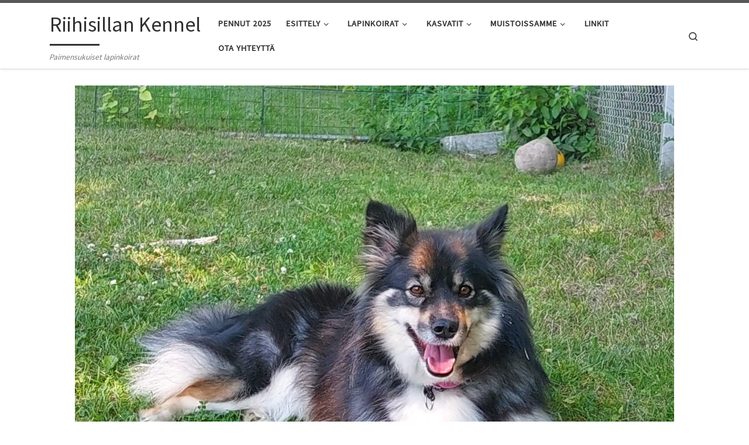

--- FILE ---
content_type: text/html; charset=UTF-8
request_url: https://www.riihisillan.net/
body_size: 10547
content:
<!DOCTYPE html>
<!--[if IE 7]>
<html class="ie ie7" lang="fi">
<![endif]-->
<!--[if IE 8]>
<html class="ie ie8" lang="fi">
<![endif]-->
<!--[if !(IE 7) | !(IE 8)  ]><!-->
<html lang="fi" class="no-js">
<!--<![endif]-->
  <head>
  <meta charset="UTF-8" />
  <meta http-equiv="X-UA-Compatible" content="IE=EDGE" />
  <meta name="viewport" content="width=device-width, initial-scale=1.0" />
  <link rel="profile"  href="https://gmpg.org/xfn/11" />
  <link rel="pingback" href="https://www.riihisillan.net/xmlrpc.php" />
<script>(function(html){html.className = html.className.replace(/\bno-js\b/,'js')})(document.documentElement);</script>
<title>Riihisillan Kennel &#8211; Paimensukuiset lapinkoirat</title>
<meta name='robots' content='max-image-preview:large' />
<link rel="alternate" type="application/rss+xml" title="Riihisillan Kennel &raquo; syöte" href="https://www.riihisillan.net/feed/" />
<link rel="alternate" type="application/rss+xml" title="Riihisillan Kennel &raquo; kommenttien syöte" href="https://www.riihisillan.net/comments/feed/" />
<link rel="alternate" title="oEmbed (JSON)" type="application/json+oembed" href="https://www.riihisillan.net/wp-json/oembed/1.0/embed?url=https%3A%2F%2Fwww.riihisillan.net%2F" />
<link rel="alternate" title="oEmbed (XML)" type="text/xml+oembed" href="https://www.riihisillan.net/wp-json/oembed/1.0/embed?url=https%3A%2F%2Fwww.riihisillan.net%2F&#038;format=xml" />
<style id='wp-img-auto-sizes-contain-inline-css'>
img:is([sizes=auto i],[sizes^="auto," i]){contain-intrinsic-size:3000px 1500px}
/*# sourceURL=wp-img-auto-sizes-contain-inline-css */
</style>

<style id='wp-emoji-styles-inline-css'>

	img.wp-smiley, img.emoji {
		display: inline !important;
		border: none !important;
		box-shadow: none !important;
		height: 1em !important;
		width: 1em !important;
		margin: 0 0.07em !important;
		vertical-align: -0.1em !important;
		background: none !important;
		padding: 0 !important;
	}
/*# sourceURL=wp-emoji-styles-inline-css */
</style>
<link rel='stylesheet' id='wp-block-library-css' href='https://www.riihisillan.net/wp-includes/css/dist/block-library/style.min.css?ver=6.9' media='all' />
<style id='wp-block-image-inline-css'>
.wp-block-image>a,.wp-block-image>figure>a{display:inline-block}.wp-block-image img{box-sizing:border-box;height:auto;max-width:100%;vertical-align:bottom}@media not (prefers-reduced-motion){.wp-block-image img.hide{visibility:hidden}.wp-block-image img.show{animation:show-content-image .4s}}.wp-block-image[style*=border-radius] img,.wp-block-image[style*=border-radius]>a{border-radius:inherit}.wp-block-image.has-custom-border img{box-sizing:border-box}.wp-block-image.aligncenter{text-align:center}.wp-block-image.alignfull>a,.wp-block-image.alignwide>a{width:100%}.wp-block-image.alignfull img,.wp-block-image.alignwide img{height:auto;width:100%}.wp-block-image .aligncenter,.wp-block-image .alignleft,.wp-block-image .alignright,.wp-block-image.aligncenter,.wp-block-image.alignleft,.wp-block-image.alignright{display:table}.wp-block-image .aligncenter>figcaption,.wp-block-image .alignleft>figcaption,.wp-block-image .alignright>figcaption,.wp-block-image.aligncenter>figcaption,.wp-block-image.alignleft>figcaption,.wp-block-image.alignright>figcaption{caption-side:bottom;display:table-caption}.wp-block-image .alignleft{float:left;margin:.5em 1em .5em 0}.wp-block-image .alignright{float:right;margin:.5em 0 .5em 1em}.wp-block-image .aligncenter{margin-left:auto;margin-right:auto}.wp-block-image :where(figcaption){margin-bottom:1em;margin-top:.5em}.wp-block-image.is-style-circle-mask img{border-radius:9999px}@supports ((-webkit-mask-image:none) or (mask-image:none)) or (-webkit-mask-image:none){.wp-block-image.is-style-circle-mask img{border-radius:0;-webkit-mask-image:url('data:image/svg+xml;utf8,<svg viewBox="0 0 100 100" xmlns="http://www.w3.org/2000/svg"><circle cx="50" cy="50" r="50"/></svg>');mask-image:url('data:image/svg+xml;utf8,<svg viewBox="0 0 100 100" xmlns="http://www.w3.org/2000/svg"><circle cx="50" cy="50" r="50"/></svg>');mask-mode:alpha;-webkit-mask-position:center;mask-position:center;-webkit-mask-repeat:no-repeat;mask-repeat:no-repeat;-webkit-mask-size:contain;mask-size:contain}}:root :where(.wp-block-image.is-style-rounded img,.wp-block-image .is-style-rounded img){border-radius:9999px}.wp-block-image figure{margin:0}.wp-lightbox-container{display:flex;flex-direction:column;position:relative}.wp-lightbox-container img{cursor:zoom-in}.wp-lightbox-container img:hover+button{opacity:1}.wp-lightbox-container button{align-items:center;backdrop-filter:blur(16px) saturate(180%);background-color:#5a5a5a40;border:none;border-radius:4px;cursor:zoom-in;display:flex;height:20px;justify-content:center;opacity:0;padding:0;position:absolute;right:16px;text-align:center;top:16px;width:20px;z-index:100}@media not (prefers-reduced-motion){.wp-lightbox-container button{transition:opacity .2s ease}}.wp-lightbox-container button:focus-visible{outline:3px auto #5a5a5a40;outline:3px auto -webkit-focus-ring-color;outline-offset:3px}.wp-lightbox-container button:hover{cursor:pointer;opacity:1}.wp-lightbox-container button:focus{opacity:1}.wp-lightbox-container button:focus,.wp-lightbox-container button:hover,.wp-lightbox-container button:not(:hover):not(:active):not(.has-background){background-color:#5a5a5a40;border:none}.wp-lightbox-overlay{box-sizing:border-box;cursor:zoom-out;height:100vh;left:0;overflow:hidden;position:fixed;top:0;visibility:hidden;width:100%;z-index:100000}.wp-lightbox-overlay .close-button{align-items:center;cursor:pointer;display:flex;justify-content:center;min-height:40px;min-width:40px;padding:0;position:absolute;right:calc(env(safe-area-inset-right) + 16px);top:calc(env(safe-area-inset-top) + 16px);z-index:5000000}.wp-lightbox-overlay .close-button:focus,.wp-lightbox-overlay .close-button:hover,.wp-lightbox-overlay .close-button:not(:hover):not(:active):not(.has-background){background:none;border:none}.wp-lightbox-overlay .lightbox-image-container{height:var(--wp--lightbox-container-height);left:50%;overflow:hidden;position:absolute;top:50%;transform:translate(-50%,-50%);transform-origin:top left;width:var(--wp--lightbox-container-width);z-index:9999999999}.wp-lightbox-overlay .wp-block-image{align-items:center;box-sizing:border-box;display:flex;height:100%;justify-content:center;margin:0;position:relative;transform-origin:0 0;width:100%;z-index:3000000}.wp-lightbox-overlay .wp-block-image img{height:var(--wp--lightbox-image-height);min-height:var(--wp--lightbox-image-height);min-width:var(--wp--lightbox-image-width);width:var(--wp--lightbox-image-width)}.wp-lightbox-overlay .wp-block-image figcaption{display:none}.wp-lightbox-overlay button{background:none;border:none}.wp-lightbox-overlay .scrim{background-color:#fff;height:100%;opacity:.9;position:absolute;width:100%;z-index:2000000}.wp-lightbox-overlay.active{visibility:visible}@media not (prefers-reduced-motion){.wp-lightbox-overlay.active{animation:turn-on-visibility .25s both}.wp-lightbox-overlay.active img{animation:turn-on-visibility .35s both}.wp-lightbox-overlay.show-closing-animation:not(.active){animation:turn-off-visibility .35s both}.wp-lightbox-overlay.show-closing-animation:not(.active) img{animation:turn-off-visibility .25s both}.wp-lightbox-overlay.zoom.active{animation:none;opacity:1;visibility:visible}.wp-lightbox-overlay.zoom.active .lightbox-image-container{animation:lightbox-zoom-in .4s}.wp-lightbox-overlay.zoom.active .lightbox-image-container img{animation:none}.wp-lightbox-overlay.zoom.active .scrim{animation:turn-on-visibility .4s forwards}.wp-lightbox-overlay.zoom.show-closing-animation:not(.active){animation:none}.wp-lightbox-overlay.zoom.show-closing-animation:not(.active) .lightbox-image-container{animation:lightbox-zoom-out .4s}.wp-lightbox-overlay.zoom.show-closing-animation:not(.active) .lightbox-image-container img{animation:none}.wp-lightbox-overlay.zoom.show-closing-animation:not(.active) .scrim{animation:turn-off-visibility .4s forwards}}@keyframes show-content-image{0%{visibility:hidden}99%{visibility:hidden}to{visibility:visible}}@keyframes turn-on-visibility{0%{opacity:0}to{opacity:1}}@keyframes turn-off-visibility{0%{opacity:1;visibility:visible}99%{opacity:0;visibility:visible}to{opacity:0;visibility:hidden}}@keyframes lightbox-zoom-in{0%{transform:translate(calc((-100vw + var(--wp--lightbox-scrollbar-width))/2 + var(--wp--lightbox-initial-left-position)),calc(-50vh + var(--wp--lightbox-initial-top-position))) scale(var(--wp--lightbox-scale))}to{transform:translate(-50%,-50%) scale(1)}}@keyframes lightbox-zoom-out{0%{transform:translate(-50%,-50%) scale(1);visibility:visible}99%{visibility:visible}to{transform:translate(calc((-100vw + var(--wp--lightbox-scrollbar-width))/2 + var(--wp--lightbox-initial-left-position)),calc(-50vh + var(--wp--lightbox-initial-top-position))) scale(var(--wp--lightbox-scale));visibility:hidden}}
/*# sourceURL=https://www.riihisillan.net/wp-includes/blocks/image/style.min.css */
</style>
<style id='global-styles-inline-css'>
:root{--wp--preset--aspect-ratio--square: 1;--wp--preset--aspect-ratio--4-3: 4/3;--wp--preset--aspect-ratio--3-4: 3/4;--wp--preset--aspect-ratio--3-2: 3/2;--wp--preset--aspect-ratio--2-3: 2/3;--wp--preset--aspect-ratio--16-9: 16/9;--wp--preset--aspect-ratio--9-16: 9/16;--wp--preset--color--black: #000000;--wp--preset--color--cyan-bluish-gray: #abb8c3;--wp--preset--color--white: #ffffff;--wp--preset--color--pale-pink: #f78da7;--wp--preset--color--vivid-red: #cf2e2e;--wp--preset--color--luminous-vivid-orange: #ff6900;--wp--preset--color--luminous-vivid-amber: #fcb900;--wp--preset--color--light-green-cyan: #7bdcb5;--wp--preset--color--vivid-green-cyan: #00d084;--wp--preset--color--pale-cyan-blue: #8ed1fc;--wp--preset--color--vivid-cyan-blue: #0693e3;--wp--preset--color--vivid-purple: #9b51e0;--wp--preset--gradient--vivid-cyan-blue-to-vivid-purple: linear-gradient(135deg,rgb(6,147,227) 0%,rgb(155,81,224) 100%);--wp--preset--gradient--light-green-cyan-to-vivid-green-cyan: linear-gradient(135deg,rgb(122,220,180) 0%,rgb(0,208,130) 100%);--wp--preset--gradient--luminous-vivid-amber-to-luminous-vivid-orange: linear-gradient(135deg,rgb(252,185,0) 0%,rgb(255,105,0) 100%);--wp--preset--gradient--luminous-vivid-orange-to-vivid-red: linear-gradient(135deg,rgb(255,105,0) 0%,rgb(207,46,46) 100%);--wp--preset--gradient--very-light-gray-to-cyan-bluish-gray: linear-gradient(135deg,rgb(238,238,238) 0%,rgb(169,184,195) 100%);--wp--preset--gradient--cool-to-warm-spectrum: linear-gradient(135deg,rgb(74,234,220) 0%,rgb(151,120,209) 20%,rgb(207,42,186) 40%,rgb(238,44,130) 60%,rgb(251,105,98) 80%,rgb(254,248,76) 100%);--wp--preset--gradient--blush-light-purple: linear-gradient(135deg,rgb(255,206,236) 0%,rgb(152,150,240) 100%);--wp--preset--gradient--blush-bordeaux: linear-gradient(135deg,rgb(254,205,165) 0%,rgb(254,45,45) 50%,rgb(107,0,62) 100%);--wp--preset--gradient--luminous-dusk: linear-gradient(135deg,rgb(255,203,112) 0%,rgb(199,81,192) 50%,rgb(65,88,208) 100%);--wp--preset--gradient--pale-ocean: linear-gradient(135deg,rgb(255,245,203) 0%,rgb(182,227,212) 50%,rgb(51,167,181) 100%);--wp--preset--gradient--electric-grass: linear-gradient(135deg,rgb(202,248,128) 0%,rgb(113,206,126) 100%);--wp--preset--gradient--midnight: linear-gradient(135deg,rgb(2,3,129) 0%,rgb(40,116,252) 100%);--wp--preset--font-size--small: 13px;--wp--preset--font-size--medium: 20px;--wp--preset--font-size--large: 36px;--wp--preset--font-size--x-large: 42px;--wp--preset--spacing--20: 0.44rem;--wp--preset--spacing--30: 0.67rem;--wp--preset--spacing--40: 1rem;--wp--preset--spacing--50: 1.5rem;--wp--preset--spacing--60: 2.25rem;--wp--preset--spacing--70: 3.38rem;--wp--preset--spacing--80: 5.06rem;--wp--preset--shadow--natural: 6px 6px 9px rgba(0, 0, 0, 0.2);--wp--preset--shadow--deep: 12px 12px 50px rgba(0, 0, 0, 0.4);--wp--preset--shadow--sharp: 6px 6px 0px rgba(0, 0, 0, 0.2);--wp--preset--shadow--outlined: 6px 6px 0px -3px rgb(255, 255, 255), 6px 6px rgb(0, 0, 0);--wp--preset--shadow--crisp: 6px 6px 0px rgb(0, 0, 0);}:where(.is-layout-flex){gap: 0.5em;}:where(.is-layout-grid){gap: 0.5em;}body .is-layout-flex{display: flex;}.is-layout-flex{flex-wrap: wrap;align-items: center;}.is-layout-flex > :is(*, div){margin: 0;}body .is-layout-grid{display: grid;}.is-layout-grid > :is(*, div){margin: 0;}:where(.wp-block-columns.is-layout-flex){gap: 2em;}:where(.wp-block-columns.is-layout-grid){gap: 2em;}:where(.wp-block-post-template.is-layout-flex){gap: 1.25em;}:where(.wp-block-post-template.is-layout-grid){gap: 1.25em;}.has-black-color{color: var(--wp--preset--color--black) !important;}.has-cyan-bluish-gray-color{color: var(--wp--preset--color--cyan-bluish-gray) !important;}.has-white-color{color: var(--wp--preset--color--white) !important;}.has-pale-pink-color{color: var(--wp--preset--color--pale-pink) !important;}.has-vivid-red-color{color: var(--wp--preset--color--vivid-red) !important;}.has-luminous-vivid-orange-color{color: var(--wp--preset--color--luminous-vivid-orange) !important;}.has-luminous-vivid-amber-color{color: var(--wp--preset--color--luminous-vivid-amber) !important;}.has-light-green-cyan-color{color: var(--wp--preset--color--light-green-cyan) !important;}.has-vivid-green-cyan-color{color: var(--wp--preset--color--vivid-green-cyan) !important;}.has-pale-cyan-blue-color{color: var(--wp--preset--color--pale-cyan-blue) !important;}.has-vivid-cyan-blue-color{color: var(--wp--preset--color--vivid-cyan-blue) !important;}.has-vivid-purple-color{color: var(--wp--preset--color--vivid-purple) !important;}.has-black-background-color{background-color: var(--wp--preset--color--black) !important;}.has-cyan-bluish-gray-background-color{background-color: var(--wp--preset--color--cyan-bluish-gray) !important;}.has-white-background-color{background-color: var(--wp--preset--color--white) !important;}.has-pale-pink-background-color{background-color: var(--wp--preset--color--pale-pink) !important;}.has-vivid-red-background-color{background-color: var(--wp--preset--color--vivid-red) !important;}.has-luminous-vivid-orange-background-color{background-color: var(--wp--preset--color--luminous-vivid-orange) !important;}.has-luminous-vivid-amber-background-color{background-color: var(--wp--preset--color--luminous-vivid-amber) !important;}.has-light-green-cyan-background-color{background-color: var(--wp--preset--color--light-green-cyan) !important;}.has-vivid-green-cyan-background-color{background-color: var(--wp--preset--color--vivid-green-cyan) !important;}.has-pale-cyan-blue-background-color{background-color: var(--wp--preset--color--pale-cyan-blue) !important;}.has-vivid-cyan-blue-background-color{background-color: var(--wp--preset--color--vivid-cyan-blue) !important;}.has-vivid-purple-background-color{background-color: var(--wp--preset--color--vivid-purple) !important;}.has-black-border-color{border-color: var(--wp--preset--color--black) !important;}.has-cyan-bluish-gray-border-color{border-color: var(--wp--preset--color--cyan-bluish-gray) !important;}.has-white-border-color{border-color: var(--wp--preset--color--white) !important;}.has-pale-pink-border-color{border-color: var(--wp--preset--color--pale-pink) !important;}.has-vivid-red-border-color{border-color: var(--wp--preset--color--vivid-red) !important;}.has-luminous-vivid-orange-border-color{border-color: var(--wp--preset--color--luminous-vivid-orange) !important;}.has-luminous-vivid-amber-border-color{border-color: var(--wp--preset--color--luminous-vivid-amber) !important;}.has-light-green-cyan-border-color{border-color: var(--wp--preset--color--light-green-cyan) !important;}.has-vivid-green-cyan-border-color{border-color: var(--wp--preset--color--vivid-green-cyan) !important;}.has-pale-cyan-blue-border-color{border-color: var(--wp--preset--color--pale-cyan-blue) !important;}.has-vivid-cyan-blue-border-color{border-color: var(--wp--preset--color--vivid-cyan-blue) !important;}.has-vivid-purple-border-color{border-color: var(--wp--preset--color--vivid-purple) !important;}.has-vivid-cyan-blue-to-vivid-purple-gradient-background{background: var(--wp--preset--gradient--vivid-cyan-blue-to-vivid-purple) !important;}.has-light-green-cyan-to-vivid-green-cyan-gradient-background{background: var(--wp--preset--gradient--light-green-cyan-to-vivid-green-cyan) !important;}.has-luminous-vivid-amber-to-luminous-vivid-orange-gradient-background{background: var(--wp--preset--gradient--luminous-vivid-amber-to-luminous-vivid-orange) !important;}.has-luminous-vivid-orange-to-vivid-red-gradient-background{background: var(--wp--preset--gradient--luminous-vivid-orange-to-vivid-red) !important;}.has-very-light-gray-to-cyan-bluish-gray-gradient-background{background: var(--wp--preset--gradient--very-light-gray-to-cyan-bluish-gray) !important;}.has-cool-to-warm-spectrum-gradient-background{background: var(--wp--preset--gradient--cool-to-warm-spectrum) !important;}.has-blush-light-purple-gradient-background{background: var(--wp--preset--gradient--blush-light-purple) !important;}.has-blush-bordeaux-gradient-background{background: var(--wp--preset--gradient--blush-bordeaux) !important;}.has-luminous-dusk-gradient-background{background: var(--wp--preset--gradient--luminous-dusk) !important;}.has-pale-ocean-gradient-background{background: var(--wp--preset--gradient--pale-ocean) !important;}.has-electric-grass-gradient-background{background: var(--wp--preset--gradient--electric-grass) !important;}.has-midnight-gradient-background{background: var(--wp--preset--gradient--midnight) !important;}.has-small-font-size{font-size: var(--wp--preset--font-size--small) !important;}.has-medium-font-size{font-size: var(--wp--preset--font-size--medium) !important;}.has-large-font-size{font-size: var(--wp--preset--font-size--large) !important;}.has-x-large-font-size{font-size: var(--wp--preset--font-size--x-large) !important;}
/*# sourceURL=global-styles-inline-css */
</style>

<style id='classic-theme-styles-inline-css'>
/*! This file is auto-generated */
.wp-block-button__link{color:#fff;background-color:#32373c;border-radius:9999px;box-shadow:none;text-decoration:none;padding:calc(.667em + 2px) calc(1.333em + 2px);font-size:1.125em}.wp-block-file__button{background:#32373c;color:#fff;text-decoration:none}
/*# sourceURL=/wp-includes/css/classic-themes.min.css */
</style>
<link rel='stylesheet' id='customizr-main-css' href='https://www.riihisillan.net/wp-content/themes/customizr/assets/front/css/style.min.css?ver=4.4.24' media='all' />
<style id='customizr-main-inline-css'>

.tc-header.border-top { border-top-width: 5px; border-top-style: solid }
#czr-push-footer { display: none; visibility: hidden; }
        .czr-sticky-footer #czr-push-footer.sticky-footer-enabled { display: block; }
        
/*# sourceURL=customizr-main-inline-css */
</style>
<script src="https://www.riihisillan.net/wp-includes/js/jquery/jquery.min.js?ver=3.7.1" id="jquery-core-js"></script>
<script src="https://www.riihisillan.net/wp-includes/js/jquery/jquery-migrate.min.js?ver=3.4.1" id="jquery-migrate-js"></script>
<script src="https://www.riihisillan.net/wp-content/themes/customizr/assets/front/js/libs/modernizr.min.js?ver=4.4.24" id="modernizr-js"></script>
<script src="https://www.riihisillan.net/wp-includes/js/underscore.min.js?ver=1.13.7" id="underscore-js"></script>
<script id="tc-scripts-js-extra">
var CZRParams = {"assetsPath":"https://www.riihisillan.net/wp-content/themes/customizr/assets/front/","mainScriptUrl":"https://www.riihisillan.net/wp-content/themes/customizr/assets/front/js/tc-scripts.min.js?4.4.24","deferFontAwesome":"1","fontAwesomeUrl":"https://www.riihisillan.net/wp-content/themes/customizr/assets/shared/fonts/fa/css/fontawesome-all.min.css?4.4.24","_disabled":[],"centerSliderImg":"1","isLightBoxEnabled":"1","SmoothScroll":{"Enabled":true,"Options":{"touchpadSupport":false}},"isAnchorScrollEnabled":"","anchorSmoothScrollExclude":{"simple":["[class*=edd]",".carousel-control","[data-toggle=\"modal\"]","[data-toggle=\"dropdown\"]","[data-toggle=\"czr-dropdown\"]","[data-toggle=\"tooltip\"]","[data-toggle=\"popover\"]","[data-toggle=\"collapse\"]","[data-toggle=\"czr-collapse\"]","[data-toggle=\"tab\"]","[data-toggle=\"pill\"]","[data-toggle=\"czr-pill\"]","[class*=upme]","[class*=um-]"],"deep":{"classes":[],"ids":[]}},"timerOnScrollAllBrowsers":"1","centerAllImg":"1","HasComments":"","LoadModernizr":"1","stickyHeader":"","extLinksStyle":"","extLinksTargetExt":"","extLinksSkipSelectors":{"classes":["btn","button"],"ids":[]},"dropcapEnabled":"","dropcapWhere":{"post":"","page":""},"dropcapMinWords":"","dropcapSkipSelectors":{"tags":["IMG","IFRAME","H1","H2","H3","H4","H5","H6","BLOCKQUOTE","UL","OL"],"classes":["btn"],"id":[]},"imgSmartLoadEnabled":"","imgSmartLoadOpts":{"parentSelectors":["[class*=grid-container], .article-container",".__before_main_wrapper",".widget-front",".post-related-articles",".tc-singular-thumbnail-wrapper",".sek-module-inner"],"opts":{"excludeImg":[".tc-holder-img"]}},"imgSmartLoadsForSliders":"1","pluginCompats":[],"isWPMobile":"","menuStickyUserSettings":{"desktop":"stick_up","mobile":"stick_up"},"adminAjaxUrl":"https://www.riihisillan.net/wp-admin/admin-ajax.php","ajaxUrl":"https://www.riihisillan.net/?czrajax=1","frontNonce":{"id":"CZRFrontNonce","handle":"4a0cfc1beb"},"isDevMode":"","isModernStyle":"1","i18n":{"Permanently dismiss":"Piilota lopullisesti"},"frontNotifications":{"welcome":{"enabled":false,"content":"","dismissAction":"dismiss_welcome_note_front"}},"preloadGfonts":"1","googleFonts":"Source+Sans+Pro","version":"4.4.24"};
//# sourceURL=tc-scripts-js-extra
</script>
<script src="https://www.riihisillan.net/wp-content/themes/customizr/assets/front/js/tc-scripts.min.js?ver=4.4.24" id="tc-scripts-js" defer></script>
<link rel="https://api.w.org/" href="https://www.riihisillan.net/wp-json/" /><link rel="alternate" title="JSON" type="application/json" href="https://www.riihisillan.net/wp-json/wp/v2/pages/705" /><link rel="EditURI" type="application/rsd+xml" title="RSD" href="https://www.riihisillan.net/xmlrpc.php?rsd" />
<meta name="generator" content="WordPress 6.9" />
<link rel="canonical" href="https://www.riihisillan.net/" />
<link rel='shortlink' href='https://www.riihisillan.net/' />

	<script type="text/javascript">var ajaxurl = 'https://www.riihisillan.net/wp-admin/admin-ajax.php';</script>

              <link rel="preload" as="font" type="font/woff2" href="https://www.riihisillan.net/wp-content/themes/customizr/assets/shared/fonts/customizr/customizr.woff2?128396981" crossorigin="anonymous"/>
            <style>.recentcomments a{display:inline !important;padding:0 !important;margin:0 !important;}</style></head>

  <body class="home-page bp-legacy home wp-singular page-template-default page page-id-705 wp-embed-responsive wp-theme-customizr czr-link-hover-underline header-skin-light footer-skin-dark czr-no-sidebar tc-center-images czr-full-layout customizr-4-4-24 czr-sticky-footer">
          <a class="screen-reader-text skip-link" href="#content">Skip to content</a>
    
    
    <div id="tc-page-wrap" class="">

      <header class="tpnav-header__header tc-header sl-logo_left sticky-brand-shrink-on sticky-transparent border-top czr-submenu-fade czr-submenu-move" >
        <div class="primary-navbar__wrapper d-none d-lg-block has-horizontal-menu desktop-sticky" >
  <div class="container">
    <div class="row align-items-center flex-row primary-navbar__row">
      <div class="branding__container col col-auto" >
  <div class="branding align-items-center flex-column ">
    <div class="branding-row d-flex flex-row align-items-center align-self-start">
      <h1 class="navbar-brand col-auto " >
    <a class="navbar-brand-sitename  czr-underline" href="https://www.riihisillan.net/">
    <span>Riihisillan Kennel</span>
  </a>
</h1>
      </div>
    <span class="header-tagline " >
  Paimensukuiset lapinkoirat</span>

  </div>
</div>
      <div class="primary-nav__container justify-content-lg-around col col-lg-auto flex-lg-column" >
  <div class="primary-nav__wrapper flex-lg-row align-items-center justify-content-end">
              <nav class="primary-nav__nav col" id="primary-nav">
          <div class="nav__menu-wrapper primary-nav__menu-wrapper justify-content-end czr-open-on-hover" >
<ul id="main-menu" class="primary-nav__menu regular-nav nav__menu nav"><li id="menu-item-697" class="menu-item menu-item-type-post_type menu-item-object-page menu-item-697"><a href="https://www.riihisillan.net/pennut-2025/" class="nav__link"><span class="nav__title">Pennut 2025</span></a></li>
<li id="menu-item-110" class="menu-item menu-item-type-post_type menu-item-object-page menu-item-has-children czr-dropdown menu-item-110"><a data-toggle="czr-dropdown" aria-haspopup="true" aria-expanded="false" href="https://www.riihisillan.net/esittely/" class="nav__link"><span class="nav__title">Esittely</span><span class="caret__dropdown-toggler"><i class="icn-down-small"></i></span></a>
<ul class="dropdown-menu czr-dropdown-menu">
	<li id="menu-item-115" class="menu-item menu-item-type-post_type menu-item-object-page dropdown-item menu-item-115"><a href="https://www.riihisillan.net/keeshond/" class="nav__link"><span class="nav__title">Keeshond</span></a></li>
</ul>
</li>
<li id="menu-item-30" class="menu-item menu-item-type-custom menu-item-object-custom menu-item-has-children czr-dropdown menu-item-30"><a data-toggle="czr-dropdown" aria-haspopup="true" aria-expanded="false" href="#" class="nav__link"><span class="nav__title">Lapinkoirat</span><span class="caret__dropdown-toggler"><i class="icn-down-small"></i></span></a>
<ul class="dropdown-menu czr-dropdown-menu">
	<li id="menu-item-118" class="menu-item menu-item-type-custom menu-item-object-custom dropdown-item menu-item-118"><a href="#" class="nav__link"><span class="nav__title">Kotona asuvat</span></a></li>
	<li id="menu-item-119" class="menu-item menu-item-type-custom menu-item-object-custom menu-item-has-children czr-dropdown-submenu dropdown-item menu-item-119"><a data-toggle="czr-dropdown" aria-haspopup="true" aria-expanded="false" href="#" class="nav__link"><span class="nav__title">Lasten luona asuvat</span><span class="caret__dropdown-toggler"><i class="icn-down-small"></i></span></a>
<ul class="dropdown-menu czr-dropdown-menu">
		<li id="menu-item-150" class="menu-item menu-item-type-post_type menu-item-object-page dropdown-item menu-item-150"><a href="https://www.riihisillan.net/valma/" class="nav__link"><span class="nav__title">Valma</span></a></li>
</ul>
</li>
	<li id="menu-item-120" class="menu-item menu-item-type-custom menu-item-object-custom dropdown-item menu-item-120"><a href="#" class="nav__link"><span class="nav__title">Sijoituskoirat</span></a></li>
</ul>
</li>
<li id="menu-item-34" class="menu-item menu-item-type-custom menu-item-object-custom menu-item-has-children czr-dropdown menu-item-34"><a data-toggle="czr-dropdown" aria-haspopup="true" aria-expanded="false" href="#" class="nav__link"><span class="nav__title">Kasvatit</span><span class="caret__dropdown-toggler"><i class="icn-down-small"></i></span></a>
<ul class="dropdown-menu czr-dropdown-menu">
	<li id="menu-item-186" class="menu-item menu-item-type-custom menu-item-object-custom menu-item-has-children czr-dropdown-submenu dropdown-item menu-item-186"><a data-toggle="czr-dropdown" aria-haspopup="true" aria-expanded="false" href="#" class="nav__link"><span class="nav__title">Suomenlapinkoira</span><span class="caret__dropdown-toggler"><i class="icn-down-small"></i></span></a>
<ul class="dropdown-menu czr-dropdown-menu">
		<li id="menu-item-531" class="menu-item menu-item-type-post_type menu-item-object-page dropdown-item menu-item-531"><a href="https://www.riihisillan.net/p-pennut/" class="nav__link"><span class="nav__title">P-pennut</span></a></li>
		<li id="menu-item-529" class="menu-item menu-item-type-post_type menu-item-object-page dropdown-item menu-item-529"><a href="https://www.riihisillan.net/w-pennut/" class="nav__link"><span class="nav__title">W-pennut</span></a></li>
		<li id="menu-item-530" class="menu-item menu-item-type-post_type menu-item-object-page dropdown-item menu-item-530"><a href="https://www.riihisillan.net/rappaaja-pennut/" class="nav__link"><span class="nav__title">Räppääjä-pennut</span></a></li>
		<li id="menu-item-532" class="menu-item menu-item-type-post_type menu-item-object-page dropdown-item menu-item-532"><a href="https://www.riihisillan.net/leevi-and-the-leavings-pennut/" class="nav__link"><span class="nav__title">Leevi and the Leavings-pennut</span></a></li>
		<li id="menu-item-533" class="menu-item menu-item-type-post_type menu-item-object-page dropdown-item menu-item-533"><a href="https://www.riihisillan.net/s-pennut/" class="nav__link"><span class="nav__title">S-pennut</span></a></li>
		<li id="menu-item-534" class="menu-item menu-item-type-post_type menu-item-object-page dropdown-item menu-item-534"><a href="https://www.riihisillan.net/l-pennut/" class="nav__link"><span class="nav__title">L-pennut</span></a></li>
		<li id="menu-item-194" class="menu-item menu-item-type-post_type menu-item-object-page dropdown-item menu-item-194"><a href="https://www.riihisillan.net/r-pentue/" class="nav__link"><span class="nav__title">R-pentue</span></a></li>
		<li id="menu-item-197" class="menu-item menu-item-type-post_type menu-item-object-page dropdown-item menu-item-197"><a href="https://www.riihisillan.net/t-pentue/" class="nav__link"><span class="nav__title">T-pentue</span></a></li>
		<li id="menu-item-200" class="menu-item menu-item-type-post_type menu-item-object-page dropdown-item menu-item-200"><a href="https://www.riihisillan.net/onnen-pentue/" class="nav__link"><span class="nav__title">Onnen-pentue</span></a></li>
		<li id="menu-item-203" class="menu-item menu-item-type-post_type menu-item-object-page dropdown-item menu-item-203"><a href="https://www.riihisillan.net/kalevala-pennut/" class="nav__link"><span class="nav__title">Kalevala-pennut</span></a></li>
		<li id="menu-item-206" class="menu-item menu-item-type-post_type menu-item-object-page dropdown-item menu-item-206"><a href="https://www.riihisillan.net/k-pennut/" class="nav__link"><span class="nav__title">K-pennut</span></a></li>
		<li id="menu-item-209" class="menu-item menu-item-type-post_type menu-item-object-page dropdown-item menu-item-209"><a href="https://www.riihisillan.net/n-pennut/" class="nav__link"><span class="nav__title">N-pennut</span></a></li>
		<li id="menu-item-212" class="menu-item menu-item-type-post_type menu-item-object-page dropdown-item menu-item-212"><a href="https://www.riihisillan.net/r-pennut/" class="nav__link"><span class="nav__title">R-pennut 2013</span></a></li>
</ul>
</li>
	<li id="menu-item-185" class="menu-item menu-item-type-custom menu-item-object-custom menu-item-has-children czr-dropdown-submenu dropdown-item menu-item-185"><a data-toggle="czr-dropdown" aria-haspopup="true" aria-expanded="false" href="#" class="nav__link"><span class="nav__title">Keeshond</span><span class="caret__dropdown-toggler"><i class="icn-down-small"></i></span></a>
<ul class="dropdown-menu czr-dropdown-menu">
		<li id="menu-item-188" class="menu-item menu-item-type-post_type menu-item-object-page dropdown-item menu-item-188"><a href="https://www.riihisillan.net/o-pentue/" class="nav__link"><span class="nav__title">O-pentue</span></a></li>
		<li id="menu-item-191" class="menu-item menu-item-type-post_type menu-item-object-page dropdown-item menu-item-191"><a href="https://www.riihisillan.net/f-pentue/" class="nav__link"><span class="nav__title">F-pentue</span></a></li>
</ul>
</li>
	<li id="menu-item-35" class="menu-item menu-item-type-custom menu-item-object-custom menu-item-has-children czr-dropdown-submenu dropdown-item menu-item-35"><a data-toggle="czr-dropdown" aria-haspopup="true" aria-expanded="false" href="#" class="nav__link"><span class="nav__title">Sulhot</span><span class="caret__dropdown-toggler"><i class="icn-down-small"></i></span></a>
<ul class="dropdown-menu czr-dropdown-menu">
		<li id="menu-item-136" class="menu-item menu-item-type-post_type menu-item-object-page dropdown-item menu-item-136"><a href="https://www.riihisillan.net/nala/" class="nav__link"><span class="nav__title">Nala</span></a></li>
</ul>
</li>
</ul>
</li>
<li id="menu-item-37" class="menu-item menu-item-type-post_type menu-item-object-page menu-item-has-children czr-dropdown menu-item-37"><a data-toggle="czr-dropdown" aria-haspopup="true" aria-expanded="false" href="https://www.riihisillan.net/muistoissamme/" class="nav__link"><span class="nav__title">Muistoissamme</span><span class="caret__dropdown-toggler"><i class="icn-down-small"></i></span></a>
<ul class="dropdown-menu czr-dropdown-menu">
	<li id="menu-item-155" class="menu-item menu-item-type-post_type menu-item-object-page dropdown-item menu-item-155"><a href="https://www.riihisillan.net/jyka/" class="nav__link"><span class="nav__title">Jykä</span></a></li>
	<li id="menu-item-146" class="menu-item menu-item-type-post_type menu-item-object-page dropdown-item menu-item-146"><a href="https://www.riihisillan.net/muru/" class="nav__link"><span class="nav__title">Muru</span></a></li>
	<li id="menu-item-161" class="menu-item menu-item-type-post_type menu-item-object-page dropdown-item menu-item-161"><a href="https://www.riihisillan.net/ruusu/" class="nav__link"><span class="nav__title">Ruusu</span></a></li>
	<li id="menu-item-141" class="menu-item menu-item-type-post_type menu-item-object-page dropdown-item menu-item-141"><a href="https://www.riihisillan.net/pomo/" class="nav__link"><span class="nav__title">Pomo</span></a></li>
</ul>
</li>
<li id="menu-item-43" class="menu-item menu-item-type-post_type menu-item-object-page menu-item-43"><a href="https://www.riihisillan.net/linkit/" class="nav__link"><span class="nav__title">Linkit</span></a></li>
<li id="menu-item-261" class="menu-item menu-item-type-post_type menu-item-object-page menu-item-261"><a href="https://www.riihisillan.net/ota-yhteytta/" class="nav__link"><span class="nav__title">Ota yhteyttä</span></a></li>
</ul></div>        </nav>
    <div class="primary-nav__utils nav__utils col-auto" >
    <ul class="nav utils flex-row flex-nowrap regular-nav">
      <li class="nav__search " >
  <a href="#" class="search-toggle_btn icn-search czr-overlay-toggle_btn"  aria-expanded="false"><span class="sr-only">Search</span></a>
        <div class="czr-search-expand">
      <div class="czr-search-expand-inner"><div class="search-form__container " >
  <form action="https://www.riihisillan.net/" method="get" class="czr-form search-form">
    <div class="form-group czr-focus">
            <label for="s-696bb04e2d003" id="lsearch-696bb04e2d003">
        <span class="screen-reader-text">Hae</span>
        <input id="s-696bb04e2d003" class="form-control czr-search-field" name="s" type="search" value="" aria-describedby="lsearch-696bb04e2d003" placeholder="Hae &hellip;">
      </label>
      <button type="submit" class="button"><i class="icn-search"></i><span class="screen-reader-text">Hae &hellip;</span></button>
    </div>
  </form>
</div></div>
    </div>
    </li>
    </ul>
</div>  </div>
</div>
    </div>
  </div>
</div>    <div class="mobile-navbar__wrapper d-lg-none mobile-sticky" >
    <div class="branding__container justify-content-between align-items-center container" >
  <div class="branding flex-column">
    <div class="branding-row d-flex align-self-start flex-row align-items-center">
      <h1 class="navbar-brand col-auto " >
    <a class="navbar-brand-sitename  czr-underline" href="https://www.riihisillan.net/">
    <span>Riihisillan Kennel</span>
  </a>
</h1>
    </div>
      </div>
  <div class="mobile-utils__wrapper nav__utils regular-nav">
    <ul class="nav utils row flex-row flex-nowrap">
      <li class="nav__search " >
  <a href="#" class="search-toggle_btn icn-search czr-dropdown" data-aria-haspopup="true" aria-expanded="false"><span class="sr-only">Search</span></a>
        <div class="czr-search-expand">
      <div class="czr-search-expand-inner"><div class="search-form__container " >
  <form action="https://www.riihisillan.net/" method="get" class="czr-form search-form">
    <div class="form-group czr-focus">
            <label for="s-696bb04e2d3fc" id="lsearch-696bb04e2d3fc">
        <span class="screen-reader-text">Hae</span>
        <input id="s-696bb04e2d3fc" class="form-control czr-search-field" name="s" type="search" value="" aria-describedby="lsearch-696bb04e2d3fc" placeholder="Hae &hellip;">
      </label>
      <button type="submit" class="button"><i class="icn-search"></i><span class="screen-reader-text">Hae &hellip;</span></button>
    </div>
  </form>
</div></div>
    </div>
        <ul class="dropdown-menu czr-dropdown-menu">
      <li class="header-search__container container">
  <div class="search-form__container " >
  <form action="https://www.riihisillan.net/" method="get" class="czr-form search-form">
    <div class="form-group czr-focus">
            <label for="s-696bb04e2d53e" id="lsearch-696bb04e2d53e">
        <span class="screen-reader-text">Hae</span>
        <input id="s-696bb04e2d53e" class="form-control czr-search-field" name="s" type="search" value="" aria-describedby="lsearch-696bb04e2d53e" placeholder="Hae &hellip;">
      </label>
      <button type="submit" class="button"><i class="icn-search"></i><span class="screen-reader-text">Hae &hellip;</span></button>
    </div>
  </form>
</div></li>    </ul>
  </li>
<li class="hamburger-toggler__container " >
  <button class="ham-toggler-menu czr-collapsed" data-toggle="czr-collapse" data-target="#mobile-nav"><span class="ham__toggler-span-wrapper"><span class="line line-1"></span><span class="line line-2"></span><span class="line line-3"></span></span><span class="screen-reader-text">Valikko</span></button>
</li>
    </ul>
  </div>
</div>
<div class="mobile-nav__container " >
   <nav class="mobile-nav__nav flex-column czr-collapse" id="mobile-nav">
      <div class="mobile-nav__inner container">
      <div class="nav__menu-wrapper mobile-nav__menu-wrapper czr-open-on-click" >
<ul id="mobile-nav-menu" class="mobile-nav__menu vertical-nav nav__menu flex-column nav"><li class="menu-item menu-item-type-post_type menu-item-object-page menu-item-697"><a href="https://www.riihisillan.net/pennut-2025/" class="nav__link"><span class="nav__title">Pennut 2025</span></a></li>
<li class="menu-item menu-item-type-post_type menu-item-object-page menu-item-has-children czr-dropdown menu-item-110"><span class="display-flex nav__link-wrapper align-items-start"><a href="https://www.riihisillan.net/esittely/" class="nav__link"><span class="nav__title">Esittely</span></a><button data-toggle="czr-dropdown" aria-haspopup="true" aria-expanded="false" class="caret__dropdown-toggler czr-btn-link"><i class="icn-down-small"></i></button></span>
<ul class="dropdown-menu czr-dropdown-menu">
	<li class="menu-item menu-item-type-post_type menu-item-object-page dropdown-item menu-item-115"><a href="https://www.riihisillan.net/keeshond/" class="nav__link"><span class="nav__title">Keeshond</span></a></li>
</ul>
</li>
<li class="menu-item menu-item-type-custom menu-item-object-custom menu-item-has-children czr-dropdown menu-item-30"><span class="display-flex nav__link-wrapper align-items-start"><a href="#" class="nav__link"><span class="nav__title">Lapinkoirat</span></a><button data-toggle="czr-dropdown" aria-haspopup="true" aria-expanded="false" class="caret__dropdown-toggler czr-btn-link"><i class="icn-down-small"></i></button></span>
<ul class="dropdown-menu czr-dropdown-menu">
	<li class="menu-item menu-item-type-custom menu-item-object-custom dropdown-item menu-item-118"><a href="#" class="nav__link"><span class="nav__title">Kotona asuvat</span></a></li>
	<li class="menu-item menu-item-type-custom menu-item-object-custom menu-item-has-children czr-dropdown-submenu dropdown-item menu-item-119"><span class="display-flex nav__link-wrapper align-items-start"><a href="#" class="nav__link"><span class="nav__title">Lasten luona asuvat</span></a><button data-toggle="czr-dropdown" aria-haspopup="true" aria-expanded="false" class="caret__dropdown-toggler czr-btn-link"><i class="icn-down-small"></i></button></span>
<ul class="dropdown-menu czr-dropdown-menu">
		<li class="menu-item menu-item-type-post_type menu-item-object-page dropdown-item menu-item-150"><a href="https://www.riihisillan.net/valma/" class="nav__link"><span class="nav__title">Valma</span></a></li>
</ul>
</li>
	<li class="menu-item menu-item-type-custom menu-item-object-custom dropdown-item menu-item-120"><a href="#" class="nav__link"><span class="nav__title">Sijoituskoirat</span></a></li>
</ul>
</li>
<li class="menu-item menu-item-type-custom menu-item-object-custom menu-item-has-children czr-dropdown menu-item-34"><span class="display-flex nav__link-wrapper align-items-start"><a href="#" class="nav__link"><span class="nav__title">Kasvatit</span></a><button data-toggle="czr-dropdown" aria-haspopup="true" aria-expanded="false" class="caret__dropdown-toggler czr-btn-link"><i class="icn-down-small"></i></button></span>
<ul class="dropdown-menu czr-dropdown-menu">
	<li class="menu-item menu-item-type-custom menu-item-object-custom menu-item-has-children czr-dropdown-submenu dropdown-item menu-item-186"><span class="display-flex nav__link-wrapper align-items-start"><a href="#" class="nav__link"><span class="nav__title">Suomenlapinkoira</span></a><button data-toggle="czr-dropdown" aria-haspopup="true" aria-expanded="false" class="caret__dropdown-toggler czr-btn-link"><i class="icn-down-small"></i></button></span>
<ul class="dropdown-menu czr-dropdown-menu">
		<li class="menu-item menu-item-type-post_type menu-item-object-page dropdown-item menu-item-531"><a href="https://www.riihisillan.net/p-pennut/" class="nav__link"><span class="nav__title">P-pennut</span></a></li>
		<li class="menu-item menu-item-type-post_type menu-item-object-page dropdown-item menu-item-529"><a href="https://www.riihisillan.net/w-pennut/" class="nav__link"><span class="nav__title">W-pennut</span></a></li>
		<li class="menu-item menu-item-type-post_type menu-item-object-page dropdown-item menu-item-530"><a href="https://www.riihisillan.net/rappaaja-pennut/" class="nav__link"><span class="nav__title">Räppääjä-pennut</span></a></li>
		<li class="menu-item menu-item-type-post_type menu-item-object-page dropdown-item menu-item-532"><a href="https://www.riihisillan.net/leevi-and-the-leavings-pennut/" class="nav__link"><span class="nav__title">Leevi and the Leavings-pennut</span></a></li>
		<li class="menu-item menu-item-type-post_type menu-item-object-page dropdown-item menu-item-533"><a href="https://www.riihisillan.net/s-pennut/" class="nav__link"><span class="nav__title">S-pennut</span></a></li>
		<li class="menu-item menu-item-type-post_type menu-item-object-page dropdown-item menu-item-534"><a href="https://www.riihisillan.net/l-pennut/" class="nav__link"><span class="nav__title">L-pennut</span></a></li>
		<li class="menu-item menu-item-type-post_type menu-item-object-page dropdown-item menu-item-194"><a href="https://www.riihisillan.net/r-pentue/" class="nav__link"><span class="nav__title">R-pentue</span></a></li>
		<li class="menu-item menu-item-type-post_type menu-item-object-page dropdown-item menu-item-197"><a href="https://www.riihisillan.net/t-pentue/" class="nav__link"><span class="nav__title">T-pentue</span></a></li>
		<li class="menu-item menu-item-type-post_type menu-item-object-page dropdown-item menu-item-200"><a href="https://www.riihisillan.net/onnen-pentue/" class="nav__link"><span class="nav__title">Onnen-pentue</span></a></li>
		<li class="menu-item menu-item-type-post_type menu-item-object-page dropdown-item menu-item-203"><a href="https://www.riihisillan.net/kalevala-pennut/" class="nav__link"><span class="nav__title">Kalevala-pennut</span></a></li>
		<li class="menu-item menu-item-type-post_type menu-item-object-page dropdown-item menu-item-206"><a href="https://www.riihisillan.net/k-pennut/" class="nav__link"><span class="nav__title">K-pennut</span></a></li>
		<li class="menu-item menu-item-type-post_type menu-item-object-page dropdown-item menu-item-209"><a href="https://www.riihisillan.net/n-pennut/" class="nav__link"><span class="nav__title">N-pennut</span></a></li>
		<li class="menu-item menu-item-type-post_type menu-item-object-page dropdown-item menu-item-212"><a href="https://www.riihisillan.net/r-pennut/" class="nav__link"><span class="nav__title">R-pennut 2013</span></a></li>
</ul>
</li>
	<li class="menu-item menu-item-type-custom menu-item-object-custom menu-item-has-children czr-dropdown-submenu dropdown-item menu-item-185"><span class="display-flex nav__link-wrapper align-items-start"><a href="#" class="nav__link"><span class="nav__title">Keeshond</span></a><button data-toggle="czr-dropdown" aria-haspopup="true" aria-expanded="false" class="caret__dropdown-toggler czr-btn-link"><i class="icn-down-small"></i></button></span>
<ul class="dropdown-menu czr-dropdown-menu">
		<li class="menu-item menu-item-type-post_type menu-item-object-page dropdown-item menu-item-188"><a href="https://www.riihisillan.net/o-pentue/" class="nav__link"><span class="nav__title">O-pentue</span></a></li>
		<li class="menu-item menu-item-type-post_type menu-item-object-page dropdown-item menu-item-191"><a href="https://www.riihisillan.net/f-pentue/" class="nav__link"><span class="nav__title">F-pentue</span></a></li>
</ul>
</li>
	<li class="menu-item menu-item-type-custom menu-item-object-custom menu-item-has-children czr-dropdown-submenu dropdown-item menu-item-35"><span class="display-flex nav__link-wrapper align-items-start"><a href="#" class="nav__link"><span class="nav__title">Sulhot</span></a><button data-toggle="czr-dropdown" aria-haspopup="true" aria-expanded="false" class="caret__dropdown-toggler czr-btn-link"><i class="icn-down-small"></i></button></span>
<ul class="dropdown-menu czr-dropdown-menu">
		<li class="menu-item menu-item-type-post_type menu-item-object-page dropdown-item menu-item-136"><a href="https://www.riihisillan.net/nala/" class="nav__link"><span class="nav__title">Nala</span></a></li>
</ul>
</li>
</ul>
</li>
<li class="menu-item menu-item-type-post_type menu-item-object-page menu-item-has-children czr-dropdown menu-item-37"><span class="display-flex nav__link-wrapper align-items-start"><a href="https://www.riihisillan.net/muistoissamme/" class="nav__link"><span class="nav__title">Muistoissamme</span></a><button data-toggle="czr-dropdown" aria-haspopup="true" aria-expanded="false" class="caret__dropdown-toggler czr-btn-link"><i class="icn-down-small"></i></button></span>
<ul class="dropdown-menu czr-dropdown-menu">
	<li class="menu-item menu-item-type-post_type menu-item-object-page dropdown-item menu-item-155"><a href="https://www.riihisillan.net/jyka/" class="nav__link"><span class="nav__title">Jykä</span></a></li>
	<li class="menu-item menu-item-type-post_type menu-item-object-page dropdown-item menu-item-146"><a href="https://www.riihisillan.net/muru/" class="nav__link"><span class="nav__title">Muru</span></a></li>
	<li class="menu-item menu-item-type-post_type menu-item-object-page dropdown-item menu-item-161"><a href="https://www.riihisillan.net/ruusu/" class="nav__link"><span class="nav__title">Ruusu</span></a></li>
	<li class="menu-item menu-item-type-post_type menu-item-object-page dropdown-item menu-item-141"><a href="https://www.riihisillan.net/pomo/" class="nav__link"><span class="nav__title">Pomo</span></a></li>
</ul>
</li>
<li class="menu-item menu-item-type-post_type menu-item-object-page menu-item-43"><a href="https://www.riihisillan.net/linkit/" class="nav__link"><span class="nav__title">Linkit</span></a></li>
<li class="menu-item menu-item-type-post_type menu-item-object-page menu-item-261"><a href="https://www.riihisillan.net/ota-yhteytta/" class="nav__link"><span class="nav__title">Ota yhteyttä</span></a></li>
</ul></div>      </div>
  </nav>
</div></div></header>


  
    <div id="main-wrapper" class="section">

                      

          
          <div class="container" role="main">

            
            <div class="flex-row row column-content-wrapper">

                
                <div id="content" class="col-12 article-container">

                  <article id="page-705" class="post-705 page type-page status-publish czr-hentry" >
      <div class="post-entry tc-content-inner">
    <section class="post-content entry-content " >
      <div class="czr-wp-the-content">
        
<figure class="wp-block-image size-large"><img fetchpriority="high" decoding="async" width="1024" height="768" src="http://www.riihisillan.net/wp-content/uploads/2026/01/20250724_145555-1024x768.jpg" alt="" class="wp-image-678" srcset="https://www.riihisillan.net/wp-content/uploads/2026/01/20250724_145555-1024x768.jpg 1024w, https://www.riihisillan.net/wp-content/uploads/2026/01/20250724_145555-300x225.jpg 300w, https://www.riihisillan.net/wp-content/uploads/2026/01/20250724_145555-768x576.jpg 768w, https://www.riihisillan.net/wp-content/uploads/2026/01/20250724_145555-1536x1152.jpg 1536w, https://www.riihisillan.net/wp-content/uploads/2026/01/20250724_145555-2048x1536.jpg 2048w" sizes="(max-width: 1024px) 100vw, 1024px" /></figure>
      </div>
      <footer class="post-footer clearfix">
                      </footer>
    </section><!-- .entry-content -->
  </div><!-- .post-entry -->
  </article>                </div>

                
            </div><!-- .column-content-wrapper -->

            

          </div><!-- .container -->

          <div id="czr-push-footer" ></div>
    </div><!-- #main-wrapper -->

    
    
<footer id="footer" class="footer__wrapper" >
  <div id="colophon" class="colophon " >
  <div class="container">
    <div class="colophon__row row flex-row justify-content-between">
      <div class="col-12 col-sm-auto">
        <div id="footer__credits" class="footer__credits" >
  <p class="czr-copyright">
    <span class="czr-copyright-text">&copy;&nbsp;2026&nbsp;</span><a class="czr-copyright-link" href="https://www.riihisillan.net" title="Riihisillan Kennel">Riihisillan Kennel</a><span class="czr-rights-text">&nbsp;&ndash;&nbsp;Kaikki oikeudet pidätetään</span>
  </p>
  <p class="czr-credits">
    <span class="czr-designer">
      <span class="czr-wp-powered"><span class="czr-wp-powered-text">Powered by&nbsp;</span><a class="czr-wp-powered-link" title="Alustana WordPress" href="https://wordpress.org/" target="_blank" rel="noopener noreferrer">WP</a></span><span class="czr-designer-text">&nbsp;&ndash;&nbsp;Suunniteltu <a class="czr-designer-link" href="https://presscustomizr.com/customizr" title="Customizrilla">Customizrilla</a></span>
    </span>
  </p>
</div>
      </div>
            <div class="col-12 col-sm-auto">
        <div class="social-links">
          <ul class="socials " >
  <li ><a rel="nofollow noopener noreferrer" class="social-icon icon-feed"  title="Tilaa RSS-syöte" aria-label="Tilaa RSS-syöte" href="https://www.riihisillan.net/feed/rss/"  target="_blank" ><i class="fas fa-rss"></i></a></li></ul>
        </div>
      </div>
          </div>
  </div>
</div>
</footer>
    </div><!-- end #tc-page-wrap -->

    <button class="btn czr-btt czr-btta right" ><i class="icn-up-small"></i></button>
<script type="speculationrules">
{"prefetch":[{"source":"document","where":{"and":[{"href_matches":"/*"},{"not":{"href_matches":["/wp-*.php","/wp-admin/*","/wp-content/uploads/*","/wp-content/*","/wp-content/plugins/*","/wp-content/themes/customizr/*","/*\\?(.+)"]}},{"not":{"selector_matches":"a[rel~=\"nofollow\"]"}},{"not":{"selector_matches":".no-prefetch, .no-prefetch a"}}]},"eagerness":"conservative"}]}
</script>
<script src="https://www.riihisillan.net/wp-includes/js/comment-reply.min.js?ver=6.9" id="comment-reply-js" async data-wp-strategy="async" fetchpriority="low"></script>
<script src="https://www.riihisillan.net/wp-includes/js/jquery/ui/core.min.js?ver=1.13.3" id="jquery-ui-core-js"></script>
<script id="wp-emoji-settings" type="application/json">
{"baseUrl":"https://s.w.org/images/core/emoji/17.0.2/72x72/","ext":".png","svgUrl":"https://s.w.org/images/core/emoji/17.0.2/svg/","svgExt":".svg","source":{"concatemoji":"https://www.riihisillan.net/wp-includes/js/wp-emoji-release.min.js?ver=6.9"}}
</script>
<script type="module">
/*! This file is auto-generated */
const a=JSON.parse(document.getElementById("wp-emoji-settings").textContent),o=(window._wpemojiSettings=a,"wpEmojiSettingsSupports"),s=["flag","emoji"];function i(e){try{var t={supportTests:e,timestamp:(new Date).valueOf()};sessionStorage.setItem(o,JSON.stringify(t))}catch(e){}}function c(e,t,n){e.clearRect(0,0,e.canvas.width,e.canvas.height),e.fillText(t,0,0);t=new Uint32Array(e.getImageData(0,0,e.canvas.width,e.canvas.height).data);e.clearRect(0,0,e.canvas.width,e.canvas.height),e.fillText(n,0,0);const a=new Uint32Array(e.getImageData(0,0,e.canvas.width,e.canvas.height).data);return t.every((e,t)=>e===a[t])}function p(e,t){e.clearRect(0,0,e.canvas.width,e.canvas.height),e.fillText(t,0,0);var n=e.getImageData(16,16,1,1);for(let e=0;e<n.data.length;e++)if(0!==n.data[e])return!1;return!0}function u(e,t,n,a){switch(t){case"flag":return n(e,"\ud83c\udff3\ufe0f\u200d\u26a7\ufe0f","\ud83c\udff3\ufe0f\u200b\u26a7\ufe0f")?!1:!n(e,"\ud83c\udde8\ud83c\uddf6","\ud83c\udde8\u200b\ud83c\uddf6")&&!n(e,"\ud83c\udff4\udb40\udc67\udb40\udc62\udb40\udc65\udb40\udc6e\udb40\udc67\udb40\udc7f","\ud83c\udff4\u200b\udb40\udc67\u200b\udb40\udc62\u200b\udb40\udc65\u200b\udb40\udc6e\u200b\udb40\udc67\u200b\udb40\udc7f");case"emoji":return!a(e,"\ud83e\u1fac8")}return!1}function f(e,t,n,a){let r;const o=(r="undefined"!=typeof WorkerGlobalScope&&self instanceof WorkerGlobalScope?new OffscreenCanvas(300,150):document.createElement("canvas")).getContext("2d",{willReadFrequently:!0}),s=(o.textBaseline="top",o.font="600 32px Arial",{});return e.forEach(e=>{s[e]=t(o,e,n,a)}),s}function r(e){var t=document.createElement("script");t.src=e,t.defer=!0,document.head.appendChild(t)}a.supports={everything:!0,everythingExceptFlag:!0},new Promise(t=>{let n=function(){try{var e=JSON.parse(sessionStorage.getItem(o));if("object"==typeof e&&"number"==typeof e.timestamp&&(new Date).valueOf()<e.timestamp+604800&&"object"==typeof e.supportTests)return e.supportTests}catch(e){}return null}();if(!n){if("undefined"!=typeof Worker&&"undefined"!=typeof OffscreenCanvas&&"undefined"!=typeof URL&&URL.createObjectURL&&"undefined"!=typeof Blob)try{var e="postMessage("+f.toString()+"("+[JSON.stringify(s),u.toString(),c.toString(),p.toString()].join(",")+"));",a=new Blob([e],{type:"text/javascript"});const r=new Worker(URL.createObjectURL(a),{name:"wpTestEmojiSupports"});return void(r.onmessage=e=>{i(n=e.data),r.terminate(),t(n)})}catch(e){}i(n=f(s,u,c,p))}t(n)}).then(e=>{for(const n in e)a.supports[n]=e[n],a.supports.everything=a.supports.everything&&a.supports[n],"flag"!==n&&(a.supports.everythingExceptFlag=a.supports.everythingExceptFlag&&a.supports[n]);var t;a.supports.everythingExceptFlag=a.supports.everythingExceptFlag&&!a.supports.flag,a.supports.everything||((t=a.source||{}).concatemoji?r(t.concatemoji):t.wpemoji&&t.twemoji&&(r(t.twemoji),r(t.wpemoji)))});
//# sourceURL=https://www.riihisillan.net/wp-includes/js/wp-emoji-loader.min.js
</script>
  </body>
  </html>


<!-- Page cached by LiteSpeed Cache 7.7 on 2026-01-17 17:52:46 -->